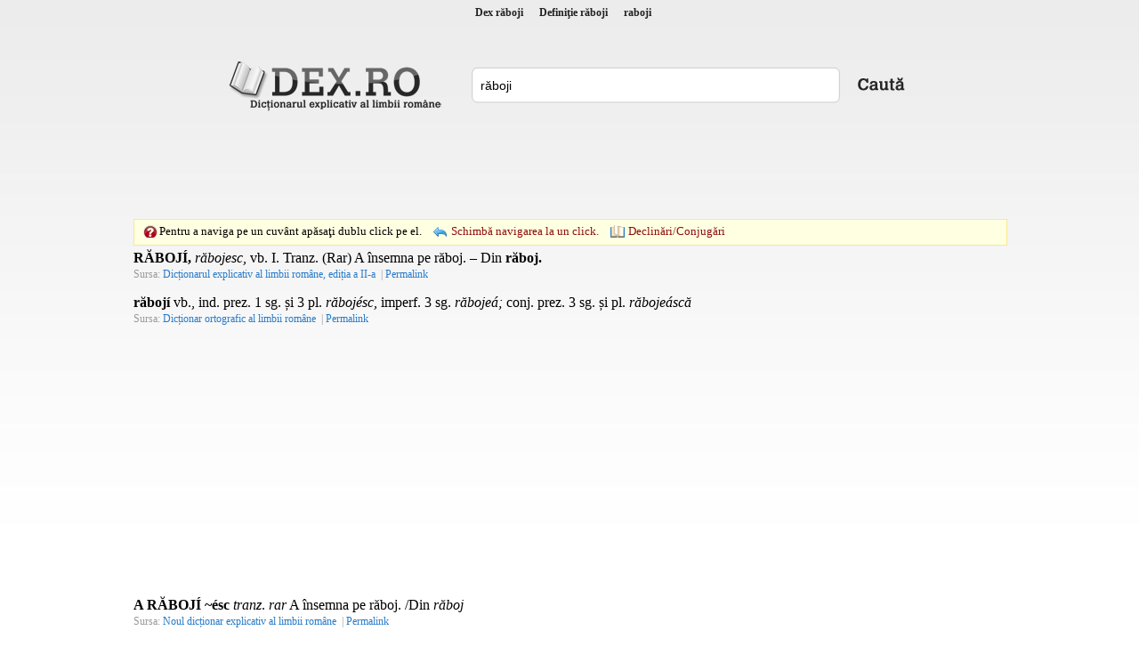

--- FILE ---
content_type: text/html; charset=utf-8
request_url: https://www.google.com/recaptcha/api2/aframe
body_size: 267
content:
<!DOCTYPE HTML><html><head><meta http-equiv="content-type" content="text/html; charset=UTF-8"></head><body><script nonce="yeh62SnGEUcURK4qbE28-w">/** Anti-fraud and anti-abuse applications only. See google.com/recaptcha */ try{var clients={'sodar':'https://pagead2.googlesyndication.com/pagead/sodar?'};window.addEventListener("message",function(a){try{if(a.source===window.parent){var b=JSON.parse(a.data);var c=clients[b['id']];if(c){var d=document.createElement('img');d.src=c+b['params']+'&rc='+(localStorage.getItem("rc::a")?sessionStorage.getItem("rc::b"):"");window.document.body.appendChild(d);sessionStorage.setItem("rc::e",parseInt(sessionStorage.getItem("rc::e")||0)+1);localStorage.setItem("rc::h",'1769064400716');}}}catch(b){}});window.parent.postMessage("_grecaptcha_ready", "*");}catch(b){}</script></body></html>